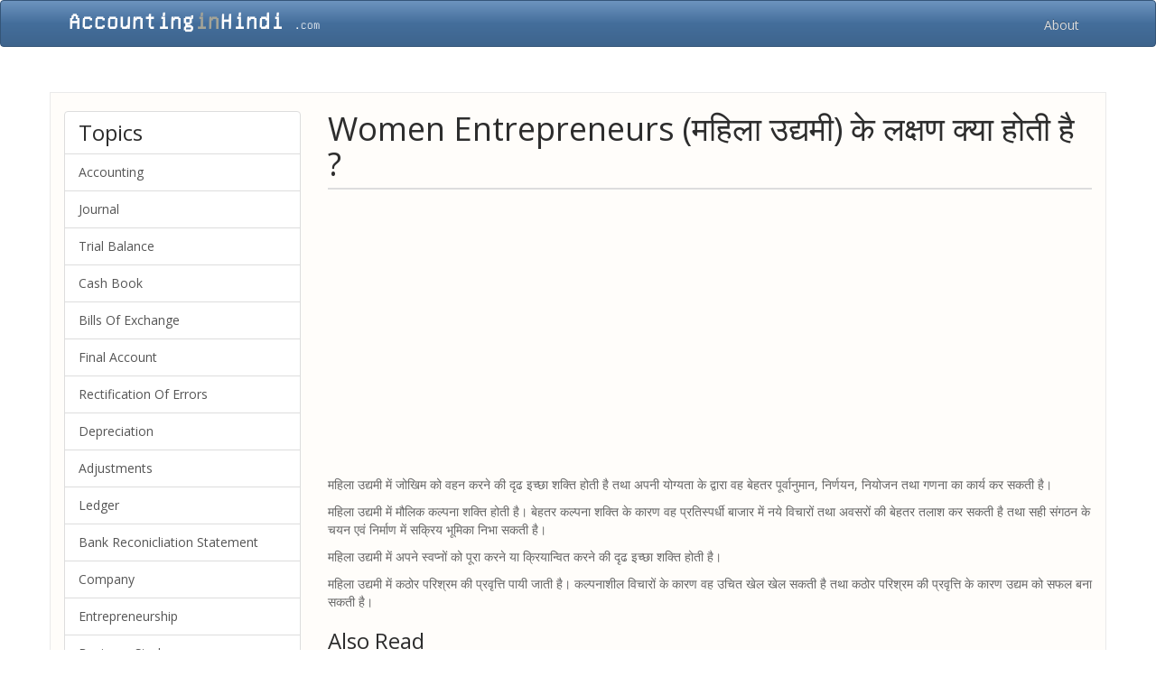

--- FILE ---
content_type: text/html; charset=utf-8
request_url: https://accountinginhindi.com/topic/162
body_size: 2963
content:
<!DOCTYPE html>
<html>
<head>
  <title>Women Entrepreneurs (महिला उद्यमी) के लक्षण क्या होती है ? - Accounting in Hindi</title>
  <meta name="viewport" content="width=device-width, initial-scale=1">
  <link rel="stylesheet" media="all" href="/assets/application-c3d444d717c3c89e69e1e36ab2ad89834451e276ec856185b26f56ad0f4754b1.css" />
  <script src="/assets/application-a9794a87ac3453eba2bc42cb6e37c32f76981a576dba5c0244de74c93dcce7be.js"></script>
  <meta name="csrf-param" content="authenticity_token" />
<meta name="csrf-token" content="1TgxA5UtrpWC2mCkaqCy76iB9td2FerPag8883s3szvbP2RM6TTPe/FgFSt1dTsv8pqdKTn0z9K0lzJE/BFG+Q==" />
</head>
<body>

<nav class="navbar navbar-inverse">
      <div class="container">
        <div class="navbar-header">
          <button type="button" class="navbar-toggle collapsed" data-toggle="collapse" data-target="#navbar" aria-expanded="false" aria-controls="navbar">
            <span class="sr-only">Toggle navigation</span>
            <span class="icon-bar"></span>
            <span class="icon-bar"></span>
            <span class="icon-bar"></span>
          </button>
          <a class="navbar-brand" href="/" style="margin-top:-16px;">
            <img alt="Accounting Concepts" id="nav-logo" src="/assets/logo-352de5c4ac820e31e275b0770551abdb9aa18dbeaf5f658f90258994d87b62cd.png" />
          </a>
        </div>
        <div id="navbar" class="collapse navbar-collapse">

          <ul class="nav navbar-nav navbar-right">
            <li><a href="/about">About</a></li>
          </ul>

        </div><!--/.nav-collapse -->
      </div>
    </nav>

<div class="container">
  <div class="row content-wrapper">
    <div class="col-md-9 col-md-push-3">

      <h1 class="topic-head">Women Entrepreneurs (महिला उद्यमी) के लक्षण क्या होती है ?</h1>

      <div class="ad-wrapper">
        <script async src="//pagead2.googlesyndication.com/pagead/js/adsbygoogle.js"></script>
<!-- ac_hn_unit_1_atf -->
<ins class="adsbygoogle"
     style="display:block"
     data-ad-client="ca-pub-3935478968605559"
     data-ad-slot="2946892506"
     data-ad-format="auto"></ins>
<script>
(adsbygoogle = window.adsbygoogle || []).push({});
</script>

      </div>

      <p>महिला उद्यमी में जोखिम को वहन करने की दृढ इच्छा शक्ति होती है तथा अपनी योग्यता के द्वारा वह बेहतर पूर्वानुमान, निर्णयन, नियोजन तथा गणना का कार्य कर सकती है।   </p>
<p> महिला उद्यमी में मौलिक कल्पना शक्ति होती है। बेहतर कल्पना शक्ति के कारण वह प्रतिस्पर्धी बाजार में नये विचारों तथा अवसरों की बेहतर तलाश कर सकती है तथा सही संगठन के चयन एवं निर्माण में सक्रिय भूमिका निभा सकती है।  </p>
<p>महिला उद्यमी में अपने स्वप्नों को पूरा करने या क्रियान्वित करने की दृढ इच्छा शक्ति होती है।   </p>
<p>महिला उद्यमी में कठोर परिश्रम की प्रवृत्ति पायी जाती है। कल्पनाशील विचारों के कारण वह उचित खेल खेल सकती है तथा कठोर परिश्रम की प्रवृत्ति के कारण उद्यम को सफल बना सकती है।   </p>


      <div class="related-topics">
        <h3>Also Read</h3>
        <table class="table related-topics-table">
          <thead>

          </thead>
          <tbody>
             <tr>
               <td>
                 <a href="/topic/144">उद्यमिता (Entrepreneurship) क्या है ?</a>
               </td>
               <td>
                  <a href="/topic/145">उद्यमिता (Entrepreneurship) की विशेषताएँ क्या है ?</a>
               </td>
             </tr>
             <tr>
               <td>
                 <a href="/topic/147">उद्यमिता (Entrepreneurship) की महत्व क्या है ?</a>
               </td>
               <td>
                  <a href="/topic/148">उद्यमिता (Entrepreneurship) उद्यमीयता वर्ग का उद्भव क्या है ?</a>
               </td>
             </tr>
             <tr>
               <td>
                 <a href="/topic/149">उद्यमिता विकास में आर्थिक पर्यावरण की भूमिका क्या है  ?</a>
               </td>
               <td>
                  <a href="/topic/150">उद्यमिता विकास में सामाजिक पर्यावरण की भूमिका क्या है ?</a>
               </td>
             </tr>
             <tr>
               <td>
                 <a href="/topic/151">उद्यमी (Entrepreneur) क्या होता है ?</a>
               </td>
               <td>
                  <a href="/topic/152">उद्यमी (Entrepreneur) व्यक्ति किसे कहते हैं ?</a>
               </td>
             </tr>
             <tr>
               <td>
                 <a href="/topic/153">एक उद्यमी व्यक्ति की क्या विशेषताएँ होती हैं ?</a>
               </td>
               <td>
                  <a href="/topic/154">उद्यमी (Entrepreneur) कितने तरह के होते हैं ?</a>
               </td>
             </tr>
             <tr>
               <td>
                 <a href="/topic/155">एक उद्यमी के कार्य क्या सब होता है ?</a>
               </td>
               <td>
                  <a href="/topic/156">पूंजीपति (Capitalist) किसे कहते है ?</a>
               </td>
             </tr>
          </tbody>
        </table>
      </div>

    </div>

    <div class="col-md-3 col-md-pull-9">
      <div class="list-group">
  <h3 class="list-group-item sidebar-head">Topics</h3>
    <a class="list-group-item " href="/category/accounting">Accounting</a>
    <a class="list-group-item " href="/category/journal">Journal</a>
    <a class="list-group-item " href="/category/trial-balance">Trial Balance</a>
    <a class="list-group-item " href="/category/cash-book"> Cash Book</a>
    <a class="list-group-item " href="/category/bills-of-exchange">Bills Of Exchange</a>
    <a class="list-group-item " href="/category/final-account">Final Account</a>
    <a class="list-group-item " href="/category/rectification-of-errors"> Rectification Of Errors </a>
    <a class="list-group-item " href="/category/depreciation">Depreciation</a>
    <a class="list-group-item " href="/category/adjustments"> Adjustments </a>
    <a class="list-group-item " href="/category/ledger">Ledger</a>
    <a class="list-group-item " href="/category/bank-reconicliation-statement"> Bank Reconicliation Statement</a>
    <a class="list-group-item " href="/category/company">Company</a>
    <a class="list-group-item " href="/category/entrepreneurship">Entrepreneurship</a>
    <a class="list-group-item " href="/category/business-study">Business Study </a>
    <a class="list-group-item " href="/category/management">Management </a>
    <a class="list-group-item " href="/category/finance">Finance</a>
    <a class="list-group-item " href="/category/share-market-in-hindi">Share Market In Hindi</a>
</div>


    </div>

  </div>

<!-- end of container -->
</div>

<footer class="footer">
  <div class="container">
    <div class="row">
      <div class="col-md-6">
        <p>
          &copy; 2024. All Rights Reserved.
           Designed by Krishna Jha
        </p>
      </div>
      <div class="col-md-6">
        <div class="social-share-buttons">
        <span class="text-muted">Share on &#10132;</span>
        <a href="https://twitter.com/share?url=http://accountinginhindi.com&text=Accounting In Hindi" target="_blank" class="btn btn-info btn-xs">Twitter</a>
        <a href="http://www.facebook.com/sharer.php?u=http://accountinginhindi.com" target="_blank" class="btn btn-primary btn-xs">Facebook</a>
        <a href="https://plus.google.com/share?url=http://accountinginhindi.com" target="_blank" class="btn btn-danger btn-xs">Google Plus</a>
      </div>

      </div>
    </div>



  </div>


</footer>


<!-- analytics -->
<script>
  (function(i,s,o,g,r,a,m){i['GoogleAnalyticsObject']=r;i[r]=i[r]||function(){
  (i[r].q=i[r].q||[]).push(arguments)},i[r].l=1*new Date();a=s.createElement(o),
  m=s.getElementsByTagName(o)[0];a.async=1;a.src=g;m.parentNode.insertBefore(a,m)
  })(window,document,'script','https://www.google-analytics.com/analytics.js','ga');

  ga('create', 'UA-72787198-5', 'auto');
  ga('send', 'pageview');

</script>

</body>
</html>


--- FILE ---
content_type: text/html; charset=utf-8
request_url: https://www.google.com/recaptcha/api2/aframe
body_size: 268
content:
<!DOCTYPE HTML><html><head><meta http-equiv="content-type" content="text/html; charset=UTF-8"></head><body><script nonce="8IGiZ5UUGgSXfxh1fDloug">/** Anti-fraud and anti-abuse applications only. See google.com/recaptcha */ try{var clients={'sodar':'https://pagead2.googlesyndication.com/pagead/sodar?'};window.addEventListener("message",function(a){try{if(a.source===window.parent){var b=JSON.parse(a.data);var c=clients[b['id']];if(c){var d=document.createElement('img');d.src=c+b['params']+'&rc='+(localStorage.getItem("rc::a")?sessionStorage.getItem("rc::b"):"");window.document.body.appendChild(d);sessionStorage.setItem("rc::e",parseInt(sessionStorage.getItem("rc::e")||0)+1);localStorage.setItem("rc::h",'1769403258699');}}}catch(b){}});window.parent.postMessage("_grecaptcha_ready", "*");}catch(b){}</script></body></html>

--- FILE ---
content_type: text/plain
request_url: https://www.google-analytics.com/j/collect?v=1&_v=j102&a=323947300&t=pageview&_s=1&dl=https%3A%2F%2Faccountinginhindi.com%2Ftopic%2F162&ul=en-us%40posix&dt=Women%20Entrepreneurs%20(%E0%A4%AE%E0%A4%B9%E0%A4%BF%E0%A4%B2%E0%A4%BE%20%E0%A4%89%E0%A4%A6%E0%A5%8D%E0%A4%AF%E0%A4%AE%E0%A5%80)%20%E0%A4%95%E0%A5%87%20%E0%A4%B2%E0%A4%95%E0%A5%8D%E0%A4%B7%E0%A4%A3%20%E0%A4%95%E0%A5%8D%E0%A4%AF%E0%A4%BE%20%E0%A4%B9%E0%A5%8B%E0%A4%A4%E0%A5%80%20%E0%A4%B9%E0%A5%88%20%3F%20-%20Accounting%20in%20Hindi&sr=1280x720&vp=1280x720&_u=IEBAAEABAAAAACAAI~&jid=171107926&gjid=1352603027&cid=956727202.1769403258&tid=UA-72787198-5&_gid=999586203.1769403258&_r=1&_slc=1&z=2131491414
body_size: -452
content:
2,cG-HJNMVQJ7NH